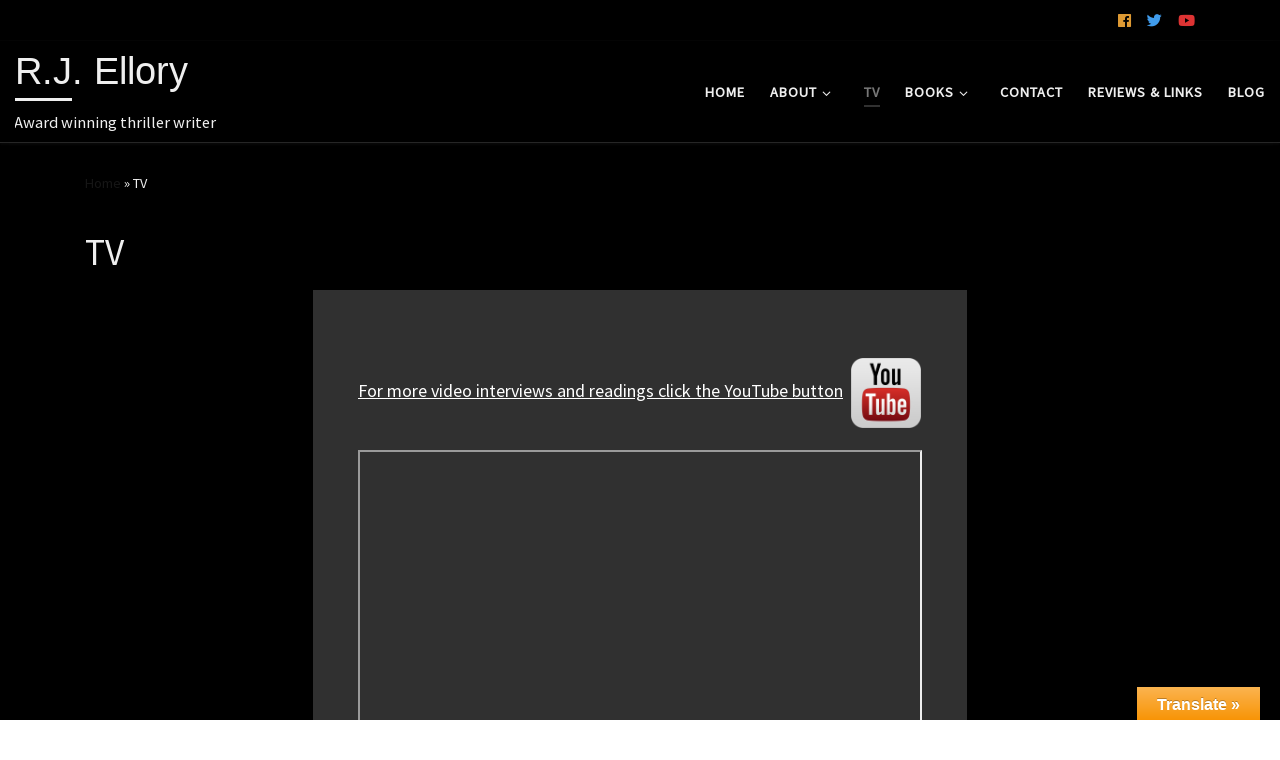

--- FILE ---
content_type: text/html; charset=UTF-8
request_url: https://www.rjellory.com/tv/
body_size: 60215
content:
<!DOCTYPE html>
<!--[if IE 7]>
<html class="ie ie7" lang="en-US">
<![endif]-->
<!--[if IE 8]>
<html class="ie ie8" lang="en-US">
<![endif]-->
<!--[if !(IE 7) | !(IE 8)  ]><!-->
<html lang="en-US" class="no-js">
<!--<![endif]-->
  <head>
  <meta charset="UTF-8" />
  <meta http-equiv="X-UA-Compatible" content="IE=EDGE" />
  <meta name="viewport" content="width=device-width, initial-scale=1.0" />
  <link rel="profile"  href="https://gmpg.org/xfn/11" />
  <link rel="pingback" href="https://www.rjellory.com/xmlrpc.php" />
  <!-- scripts for IE8 and less  -->
  <!--[if lt IE 9]>
    <script src="https://www.rjellory.com/wp-content/themes/customizr-pro/assets/front/js/libs/html5.js"></script>
  <![endif]-->
<script>(function(html){html.className = html.className.replace(/\bno-js\b/,'js')})(document.documentElement);</script>
<style id="wfc-style-fonts-site_title" type="text/css" data-origin="server">
/* Setting : Site title */ 
.tc-header .branding .navbar-brand-sitename {
font-family : Arial Black,Arial Black,Gadget,sans-serif!important;
}

</style><title>TV &#8211; R.J. Ellory</title>
<meta name='robots' content='max-image-preview:large' />
	<style>img:is([sizes="auto" i], [sizes^="auto," i]) { contain-intrinsic-size: 3000px 1500px }</style>
	<link rel='dns-prefetch' href='//translate.google.com' />
<link rel='dns-prefetch' href='//platform-api.sharethis.com' />
<link rel='dns-prefetch' href='//fonts.googleapis.com' />
<link rel="alternate" type="application/rss+xml" title="R.J. Ellory &raquo; Feed" href="https://www.rjellory.com/feed/" />
<link rel="alternate" type="application/rss+xml" title="R.J. Ellory &raquo; Comments Feed" href="https://www.rjellory.com/comments/feed/" />
<script type="text/javascript">
/* <![CDATA[ */
window._wpemojiSettings = {"baseUrl":"https:\/\/s.w.org\/images\/core\/emoji\/16.0.1\/72x72\/","ext":".png","svgUrl":"https:\/\/s.w.org\/images\/core\/emoji\/16.0.1\/svg\/","svgExt":".svg","source":{"concatemoji":"https:\/\/www.rjellory.com\/wp-includes\/js\/wp-emoji-release.min.js?ver=5905ae07beaa226468d4e14f9926c5b9"}};
/*! This file is auto-generated */
!function(s,n){var o,i,e;function c(e){try{var t={supportTests:e,timestamp:(new Date).valueOf()};sessionStorage.setItem(o,JSON.stringify(t))}catch(e){}}function p(e,t,n){e.clearRect(0,0,e.canvas.width,e.canvas.height),e.fillText(t,0,0);var t=new Uint32Array(e.getImageData(0,0,e.canvas.width,e.canvas.height).data),a=(e.clearRect(0,0,e.canvas.width,e.canvas.height),e.fillText(n,0,0),new Uint32Array(e.getImageData(0,0,e.canvas.width,e.canvas.height).data));return t.every(function(e,t){return e===a[t]})}function u(e,t){e.clearRect(0,0,e.canvas.width,e.canvas.height),e.fillText(t,0,0);for(var n=e.getImageData(16,16,1,1),a=0;a<n.data.length;a++)if(0!==n.data[a])return!1;return!0}function f(e,t,n,a){switch(t){case"flag":return n(e,"\ud83c\udff3\ufe0f\u200d\u26a7\ufe0f","\ud83c\udff3\ufe0f\u200b\u26a7\ufe0f")?!1:!n(e,"\ud83c\udde8\ud83c\uddf6","\ud83c\udde8\u200b\ud83c\uddf6")&&!n(e,"\ud83c\udff4\udb40\udc67\udb40\udc62\udb40\udc65\udb40\udc6e\udb40\udc67\udb40\udc7f","\ud83c\udff4\u200b\udb40\udc67\u200b\udb40\udc62\u200b\udb40\udc65\u200b\udb40\udc6e\u200b\udb40\udc67\u200b\udb40\udc7f");case"emoji":return!a(e,"\ud83e\udedf")}return!1}function g(e,t,n,a){var r="undefined"!=typeof WorkerGlobalScope&&self instanceof WorkerGlobalScope?new OffscreenCanvas(300,150):s.createElement("canvas"),o=r.getContext("2d",{willReadFrequently:!0}),i=(o.textBaseline="top",o.font="600 32px Arial",{});return e.forEach(function(e){i[e]=t(o,e,n,a)}),i}function t(e){var t=s.createElement("script");t.src=e,t.defer=!0,s.head.appendChild(t)}"undefined"!=typeof Promise&&(o="wpEmojiSettingsSupports",i=["flag","emoji"],n.supports={everything:!0,everythingExceptFlag:!0},e=new Promise(function(e){s.addEventListener("DOMContentLoaded",e,{once:!0})}),new Promise(function(t){var n=function(){try{var e=JSON.parse(sessionStorage.getItem(o));if("object"==typeof e&&"number"==typeof e.timestamp&&(new Date).valueOf()<e.timestamp+604800&&"object"==typeof e.supportTests)return e.supportTests}catch(e){}return null}();if(!n){if("undefined"!=typeof Worker&&"undefined"!=typeof OffscreenCanvas&&"undefined"!=typeof URL&&URL.createObjectURL&&"undefined"!=typeof Blob)try{var e="postMessage("+g.toString()+"("+[JSON.stringify(i),f.toString(),p.toString(),u.toString()].join(",")+"));",a=new Blob([e],{type:"text/javascript"}),r=new Worker(URL.createObjectURL(a),{name:"wpTestEmojiSupports"});return void(r.onmessage=function(e){c(n=e.data),r.terminate(),t(n)})}catch(e){}c(n=g(i,f,p,u))}t(n)}).then(function(e){for(var t in e)n.supports[t]=e[t],n.supports.everything=n.supports.everything&&n.supports[t],"flag"!==t&&(n.supports.everythingExceptFlag=n.supports.everythingExceptFlag&&n.supports[t]);n.supports.everythingExceptFlag=n.supports.everythingExceptFlag&&!n.supports.flag,n.DOMReady=!1,n.readyCallback=function(){n.DOMReady=!0}}).then(function(){return e}).then(function(){var e;n.supports.everything||(n.readyCallback(),(e=n.source||{}).concatemoji?t(e.concatemoji):e.wpemoji&&e.twemoji&&(t(e.twemoji),t(e.wpemoji)))}))}((window,document),window._wpemojiSettings);
/* ]]> */
</script>
<link rel='stylesheet' id='font-customizer-style-css' href='https://www.rjellory.com/wp-content/themes/customizr-pro/addons/wfc/front/assets/css/font_customizer.min.css?ver=3.0.8' type='text/css' media='all' />
<link rel='stylesheet' id='ultimate-tables-style-css' href='https://www.rjellory.com/wp-content/plugins/ultimate-tables/css/ultimate-tables.css?ver=5905ae07beaa226468d4e14f9926c5b9' type='text/css' media='all' />
<link rel='stylesheet' id='ultimate-datatables-style-css' href='https://www.rjellory.com/wp-content/plugins/ultimate-tables/css/jquery.dataTables.css?ver=5905ae07beaa226468d4e14f9926c5b9' type='text/css' media='all' />
<link rel='stylesheet' id='formidable-css' href='https://www.rjellory.com/wp-content/plugins/formidable/css/formidableforms.css?ver=861048' type='text/css' media='all' />
<link rel='stylesheet' id='czr-gfonts-css' href='//fonts.googleapis.com/css?family=Source+Sans+Pro' type='text/css' media='all' />
<link rel='stylesheet' id='customizr-fa-css' href='https://www.rjellory.com/wp-content/themes/customizr-pro/assets/shared/fonts/fa/css/fontawesome-all.min.css?ver=2.1.34' type='text/css' media='all' />
<style id='wp-emoji-styles-inline-css' type='text/css'>

	img.wp-smiley, img.emoji {
		display: inline !important;
		border: none !important;
		box-shadow: none !important;
		height: 1em !important;
		width: 1em !important;
		margin: 0 0.07em !important;
		vertical-align: -0.1em !important;
		background: none !important;
		padding: 0 !important;
	}
</style>
<link rel='stylesheet' id='wp-block-library-css' href='https://www.rjellory.com/wp-includes/css/dist/block-library/style.min.css?ver=5905ae07beaa226468d4e14f9926c5b9' type='text/css' media='all' />
<style id='classic-theme-styles-inline-css' type='text/css'>
/*! This file is auto-generated */
.wp-block-button__link{color:#fff;background-color:#32373c;border-radius:9999px;box-shadow:none;text-decoration:none;padding:calc(.667em + 2px) calc(1.333em + 2px);font-size:1.125em}.wp-block-file__button{background:#32373c;color:#fff;text-decoration:none}
</style>
<style id='global-styles-inline-css' type='text/css'>
:root{--wp--preset--aspect-ratio--square: 1;--wp--preset--aspect-ratio--4-3: 4/3;--wp--preset--aspect-ratio--3-4: 3/4;--wp--preset--aspect-ratio--3-2: 3/2;--wp--preset--aspect-ratio--2-3: 2/3;--wp--preset--aspect-ratio--16-9: 16/9;--wp--preset--aspect-ratio--9-16: 9/16;--wp--preset--color--black: #000000;--wp--preset--color--cyan-bluish-gray: #abb8c3;--wp--preset--color--white: #ffffff;--wp--preset--color--pale-pink: #f78da7;--wp--preset--color--vivid-red: #cf2e2e;--wp--preset--color--luminous-vivid-orange: #ff6900;--wp--preset--color--luminous-vivid-amber: #fcb900;--wp--preset--color--light-green-cyan: #7bdcb5;--wp--preset--color--vivid-green-cyan: #00d084;--wp--preset--color--pale-cyan-blue: #8ed1fc;--wp--preset--color--vivid-cyan-blue: #0693e3;--wp--preset--color--vivid-purple: #9b51e0;--wp--preset--gradient--vivid-cyan-blue-to-vivid-purple: linear-gradient(135deg,rgba(6,147,227,1) 0%,rgb(155,81,224) 100%);--wp--preset--gradient--light-green-cyan-to-vivid-green-cyan: linear-gradient(135deg,rgb(122,220,180) 0%,rgb(0,208,130) 100%);--wp--preset--gradient--luminous-vivid-amber-to-luminous-vivid-orange: linear-gradient(135deg,rgba(252,185,0,1) 0%,rgba(255,105,0,1) 100%);--wp--preset--gradient--luminous-vivid-orange-to-vivid-red: linear-gradient(135deg,rgba(255,105,0,1) 0%,rgb(207,46,46) 100%);--wp--preset--gradient--very-light-gray-to-cyan-bluish-gray: linear-gradient(135deg,rgb(238,238,238) 0%,rgb(169,184,195) 100%);--wp--preset--gradient--cool-to-warm-spectrum: linear-gradient(135deg,rgb(74,234,220) 0%,rgb(151,120,209) 20%,rgb(207,42,186) 40%,rgb(238,44,130) 60%,rgb(251,105,98) 80%,rgb(254,248,76) 100%);--wp--preset--gradient--blush-light-purple: linear-gradient(135deg,rgb(255,206,236) 0%,rgb(152,150,240) 100%);--wp--preset--gradient--blush-bordeaux: linear-gradient(135deg,rgb(254,205,165) 0%,rgb(254,45,45) 50%,rgb(107,0,62) 100%);--wp--preset--gradient--luminous-dusk: linear-gradient(135deg,rgb(255,203,112) 0%,rgb(199,81,192) 50%,rgb(65,88,208) 100%);--wp--preset--gradient--pale-ocean: linear-gradient(135deg,rgb(255,245,203) 0%,rgb(182,227,212) 50%,rgb(51,167,181) 100%);--wp--preset--gradient--electric-grass: linear-gradient(135deg,rgb(202,248,128) 0%,rgb(113,206,126) 100%);--wp--preset--gradient--midnight: linear-gradient(135deg,rgb(2,3,129) 0%,rgb(40,116,252) 100%);--wp--preset--font-size--small: 13px;--wp--preset--font-size--medium: 20px;--wp--preset--font-size--large: 36px;--wp--preset--font-size--x-large: 42px;--wp--preset--spacing--20: 0.44rem;--wp--preset--spacing--30: 0.67rem;--wp--preset--spacing--40: 1rem;--wp--preset--spacing--50: 1.5rem;--wp--preset--spacing--60: 2.25rem;--wp--preset--spacing--70: 3.38rem;--wp--preset--spacing--80: 5.06rem;--wp--preset--shadow--natural: 6px 6px 9px rgba(0, 0, 0, 0.2);--wp--preset--shadow--deep: 12px 12px 50px rgba(0, 0, 0, 0.4);--wp--preset--shadow--sharp: 6px 6px 0px rgba(0, 0, 0, 0.2);--wp--preset--shadow--outlined: 6px 6px 0px -3px rgba(255, 255, 255, 1), 6px 6px rgba(0, 0, 0, 1);--wp--preset--shadow--crisp: 6px 6px 0px rgba(0, 0, 0, 1);}:where(.is-layout-flex){gap: 0.5em;}:where(.is-layout-grid){gap: 0.5em;}body .is-layout-flex{display: flex;}.is-layout-flex{flex-wrap: wrap;align-items: center;}.is-layout-flex > :is(*, div){margin: 0;}body .is-layout-grid{display: grid;}.is-layout-grid > :is(*, div){margin: 0;}:where(.wp-block-columns.is-layout-flex){gap: 2em;}:where(.wp-block-columns.is-layout-grid){gap: 2em;}:where(.wp-block-post-template.is-layout-flex){gap: 1.25em;}:where(.wp-block-post-template.is-layout-grid){gap: 1.25em;}.has-black-color{color: var(--wp--preset--color--black) !important;}.has-cyan-bluish-gray-color{color: var(--wp--preset--color--cyan-bluish-gray) !important;}.has-white-color{color: var(--wp--preset--color--white) !important;}.has-pale-pink-color{color: var(--wp--preset--color--pale-pink) !important;}.has-vivid-red-color{color: var(--wp--preset--color--vivid-red) !important;}.has-luminous-vivid-orange-color{color: var(--wp--preset--color--luminous-vivid-orange) !important;}.has-luminous-vivid-amber-color{color: var(--wp--preset--color--luminous-vivid-amber) !important;}.has-light-green-cyan-color{color: var(--wp--preset--color--light-green-cyan) !important;}.has-vivid-green-cyan-color{color: var(--wp--preset--color--vivid-green-cyan) !important;}.has-pale-cyan-blue-color{color: var(--wp--preset--color--pale-cyan-blue) !important;}.has-vivid-cyan-blue-color{color: var(--wp--preset--color--vivid-cyan-blue) !important;}.has-vivid-purple-color{color: var(--wp--preset--color--vivid-purple) !important;}.has-black-background-color{background-color: var(--wp--preset--color--black) !important;}.has-cyan-bluish-gray-background-color{background-color: var(--wp--preset--color--cyan-bluish-gray) !important;}.has-white-background-color{background-color: var(--wp--preset--color--white) !important;}.has-pale-pink-background-color{background-color: var(--wp--preset--color--pale-pink) !important;}.has-vivid-red-background-color{background-color: var(--wp--preset--color--vivid-red) !important;}.has-luminous-vivid-orange-background-color{background-color: var(--wp--preset--color--luminous-vivid-orange) !important;}.has-luminous-vivid-amber-background-color{background-color: var(--wp--preset--color--luminous-vivid-amber) !important;}.has-light-green-cyan-background-color{background-color: var(--wp--preset--color--light-green-cyan) !important;}.has-vivid-green-cyan-background-color{background-color: var(--wp--preset--color--vivid-green-cyan) !important;}.has-pale-cyan-blue-background-color{background-color: var(--wp--preset--color--pale-cyan-blue) !important;}.has-vivid-cyan-blue-background-color{background-color: var(--wp--preset--color--vivid-cyan-blue) !important;}.has-vivid-purple-background-color{background-color: var(--wp--preset--color--vivid-purple) !important;}.has-black-border-color{border-color: var(--wp--preset--color--black) !important;}.has-cyan-bluish-gray-border-color{border-color: var(--wp--preset--color--cyan-bluish-gray) !important;}.has-white-border-color{border-color: var(--wp--preset--color--white) !important;}.has-pale-pink-border-color{border-color: var(--wp--preset--color--pale-pink) !important;}.has-vivid-red-border-color{border-color: var(--wp--preset--color--vivid-red) !important;}.has-luminous-vivid-orange-border-color{border-color: var(--wp--preset--color--luminous-vivid-orange) !important;}.has-luminous-vivid-amber-border-color{border-color: var(--wp--preset--color--luminous-vivid-amber) !important;}.has-light-green-cyan-border-color{border-color: var(--wp--preset--color--light-green-cyan) !important;}.has-vivid-green-cyan-border-color{border-color: var(--wp--preset--color--vivid-green-cyan) !important;}.has-pale-cyan-blue-border-color{border-color: var(--wp--preset--color--pale-cyan-blue) !important;}.has-vivid-cyan-blue-border-color{border-color: var(--wp--preset--color--vivid-cyan-blue) !important;}.has-vivid-purple-border-color{border-color: var(--wp--preset--color--vivid-purple) !important;}.has-vivid-cyan-blue-to-vivid-purple-gradient-background{background: var(--wp--preset--gradient--vivid-cyan-blue-to-vivid-purple) !important;}.has-light-green-cyan-to-vivid-green-cyan-gradient-background{background: var(--wp--preset--gradient--light-green-cyan-to-vivid-green-cyan) !important;}.has-luminous-vivid-amber-to-luminous-vivid-orange-gradient-background{background: var(--wp--preset--gradient--luminous-vivid-amber-to-luminous-vivid-orange) !important;}.has-luminous-vivid-orange-to-vivid-red-gradient-background{background: var(--wp--preset--gradient--luminous-vivid-orange-to-vivid-red) !important;}.has-very-light-gray-to-cyan-bluish-gray-gradient-background{background: var(--wp--preset--gradient--very-light-gray-to-cyan-bluish-gray) !important;}.has-cool-to-warm-spectrum-gradient-background{background: var(--wp--preset--gradient--cool-to-warm-spectrum) !important;}.has-blush-light-purple-gradient-background{background: var(--wp--preset--gradient--blush-light-purple) !important;}.has-blush-bordeaux-gradient-background{background: var(--wp--preset--gradient--blush-bordeaux) !important;}.has-luminous-dusk-gradient-background{background: var(--wp--preset--gradient--luminous-dusk) !important;}.has-pale-ocean-gradient-background{background: var(--wp--preset--gradient--pale-ocean) !important;}.has-electric-grass-gradient-background{background: var(--wp--preset--gradient--electric-grass) !important;}.has-midnight-gradient-background{background: var(--wp--preset--gradient--midnight) !important;}.has-small-font-size{font-size: var(--wp--preset--font-size--small) !important;}.has-medium-font-size{font-size: var(--wp--preset--font-size--medium) !important;}.has-large-font-size{font-size: var(--wp--preset--font-size--large) !important;}.has-x-large-font-size{font-size: var(--wp--preset--font-size--x-large) !important;}
:where(.wp-block-post-template.is-layout-flex){gap: 1.25em;}:where(.wp-block-post-template.is-layout-grid){gap: 1.25em;}
:where(.wp-block-columns.is-layout-flex){gap: 2em;}:where(.wp-block-columns.is-layout-grid){gap: 2em;}
:root :where(.wp-block-pullquote){font-size: 1.5em;line-height: 1.6;}
</style>
<link rel='stylesheet' id='contact-form-7-css' href='https://www.rjellory.com/wp-content/plugins/contact-form-7/includes/css/styles.css?ver=6.1.4' type='text/css' media='all' />
<link rel='stylesheet' id='google-language-translator-css' href='https://www.rjellory.com/wp-content/plugins/google-language-translator/css/style.css?ver=6.0.20' type='text/css' media='' />
<link rel='stylesheet' id='glt-toolbar-styles-css' href='https://www.rjellory.com/wp-content/plugins/google-language-translator/css/toolbar.css?ver=6.0.20' type='text/css' media='' />
<link rel='stylesheet' id='siteorigin-panels-front-css' href='https://www.rjellory.com/wp-content/plugins/siteorigin-panels/css/front-flex.min.css?ver=2.33.4' type='text/css' media='all' />
<link rel='stylesheet' id='customizr-main-css' href='https://www.rjellory.com/wp-content/themes/customizr-pro/assets/front/css/style.min.css?ver=2.1.34' type='text/css' media='all' />
<style id='customizr-main-inline-css' type='text/css'>
::-moz-selection{background-color:#161616}::selection{background-color:#161616}a,.btn-skin:active,.btn-skin:focus,.btn-skin:hover,.btn-skin.inverted,.grid-container__classic .post-type__icon,.post-type__icon:hover .icn-format,.grid-container__classic .post-type__icon:hover .icn-format,[class*='grid-container__'] .entry-title a.czr-title:hover,input[type=checkbox]:checked::before{color:#161616}.czr-css-loader > div ,.btn-skin,.btn-skin:active,.btn-skin:focus,.btn-skin:hover,.btn-skin-h-dark,.btn-skin-h-dark.inverted:active,.btn-skin-h-dark.inverted:focus,.btn-skin-h-dark.inverted:hover{border-color:#161616}.tc-header.border-top{border-top-color:#161616}[class*='grid-container__'] .entry-title a:hover::after,.grid-container__classic .post-type__icon,.btn-skin,.btn-skin.inverted:active,.btn-skin.inverted:focus,.btn-skin.inverted:hover,.btn-skin-h-dark,.btn-skin-h-dark.inverted:active,.btn-skin-h-dark.inverted:focus,.btn-skin-h-dark.inverted:hover,.sidebar .widget-title::after,input[type=radio]:checked::before{background-color:#161616}.btn-skin-light:active,.btn-skin-light:focus,.btn-skin-light:hover,.btn-skin-light.inverted{color:#3c3c3c}input:not([type='submit']):not([type='button']):not([type='number']):not([type='checkbox']):not([type='radio']):focus,textarea:focus,.btn-skin-light,.btn-skin-light.inverted,.btn-skin-light:active,.btn-skin-light:focus,.btn-skin-light:hover,.btn-skin-light.inverted:active,.btn-skin-light.inverted:focus,.btn-skin-light.inverted:hover{border-color:#3c3c3c}.btn-skin-light,.btn-skin-light.inverted:active,.btn-skin-light.inverted:focus,.btn-skin-light.inverted:hover{background-color:#3c3c3c}.btn-skin-lightest:active,.btn-skin-lightest:focus,.btn-skin-lightest:hover,.btn-skin-lightest.inverted{color:#494949}.btn-skin-lightest,.btn-skin-lightest.inverted,.btn-skin-lightest:active,.btn-skin-lightest:focus,.btn-skin-lightest:hover,.btn-skin-lightest.inverted:active,.btn-skin-lightest.inverted:focus,.btn-skin-lightest.inverted:hover{border-color:#494949}.btn-skin-lightest,.btn-skin-lightest.inverted:active,.btn-skin-lightest.inverted:focus,.btn-skin-lightest.inverted:hover{background-color:#494949}.pagination,a:hover,a:focus,a:active,.btn-skin-dark:active,.btn-skin-dark:focus,.btn-skin-dark:hover,.btn-skin-dark.inverted,.btn-skin-dark-oh:active,.btn-skin-dark-oh:focus,.btn-skin-dark-oh:hover,.post-info a:not(.btn):hover,.grid-container__classic .post-type__icon .icn-format,[class*='grid-container__'] .hover .entry-title a,.widget-area a:not(.btn):hover,a.czr-format-link:hover,.format-link.hover a.czr-format-link,button[type=submit]:hover,button[type=submit]:active,button[type=submit]:focus,input[type=submit]:hover,input[type=submit]:active,input[type=submit]:focus,.tabs .nav-link:hover,.tabs .nav-link.active,.tabs .nav-link.active:hover,.tabs .nav-link.active:focus{color:#000000}.grid-container__classic.tc-grid-border .grid__item,.btn-skin-dark,.btn-skin-dark.inverted,button[type=submit],input[type=submit],.btn-skin-dark:active,.btn-skin-dark:focus,.btn-skin-dark:hover,.btn-skin-dark.inverted:active,.btn-skin-dark.inverted:focus,.btn-skin-dark.inverted:hover,.btn-skin-h-dark:active,.btn-skin-h-dark:focus,.btn-skin-h-dark:hover,.btn-skin-h-dark.inverted,.btn-skin-h-dark.inverted,.btn-skin-h-dark.inverted,.btn-skin-dark-oh:active,.btn-skin-dark-oh:focus,.btn-skin-dark-oh:hover,.btn-skin-dark-oh.inverted:active,.btn-skin-dark-oh.inverted:focus,.btn-skin-dark-oh.inverted:hover,button[type=submit]:hover,button[type=submit]:active,button[type=submit]:focus,input[type=submit]:hover,input[type=submit]:active,input[type=submit]:focus{border-color:#000000}.btn-skin-dark,.btn-skin-dark.inverted:active,.btn-skin-dark.inverted:focus,.btn-skin-dark.inverted:hover,.btn-skin-h-dark:active,.btn-skin-h-dark:focus,.btn-skin-h-dark:hover,.btn-skin-h-dark.inverted,.btn-skin-h-dark.inverted,.btn-skin-h-dark.inverted,.btn-skin-dark-oh.inverted:active,.btn-skin-dark-oh.inverted:focus,.btn-skin-dark-oh.inverted:hover,.grid-container__classic .post-type__icon:hover,button[type=submit],input[type=submit],.czr-link-hover-underline .widgets-list-layout-links a:not(.btn)::before,.czr-link-hover-underline .widget_archive a:not(.btn)::before,.czr-link-hover-underline .widget_nav_menu a:not(.btn)::before,.czr-link-hover-underline .widget_rss ul a:not(.btn)::before,.czr-link-hover-underline .widget_recent_entries a:not(.btn)::before,.czr-link-hover-underline .widget_categories a:not(.btn)::before,.czr-link-hover-underline .widget_meta a:not(.btn)::before,.czr-link-hover-underline .widget_recent_comments a:not(.btn)::before,.czr-link-hover-underline .widget_pages a:not(.btn)::before,.czr-link-hover-underline .widget_calendar a:not(.btn)::before,[class*='grid-container__'] .hover .entry-title a::after,a.czr-format-link::before,.comment-author a::before,.comment-link::before,.tabs .nav-link.active::before{background-color:#000000}.btn-skin-dark-shaded:active,.btn-skin-dark-shaded:focus,.btn-skin-dark-shaded:hover,.btn-skin-dark-shaded.inverted{background-color:rgba(0,0,0,0.2)}.btn-skin-dark-shaded,.btn-skin-dark-shaded.inverted:active,.btn-skin-dark-shaded.inverted:focus,.btn-skin-dark-shaded.inverted:hover{background-color:rgba(0,0,0,0.8)}
#czr-push-footer { display: none; visibility: hidden; }
        .czr-sticky-footer #czr-push-footer.sticky-footer-enabled { display: block; }
        
</style>
<script type="text/javascript" src="https://www.rjellory.com/wp-includes/js/jquery/jquery.min.js?ver=3.7.1" id="jquery-core-js"></script>
<script type="text/javascript" src="https://www.rjellory.com/wp-includes/js/jquery/jquery-migrate.min.js?ver=3.4.1" id="jquery-migrate-js"></script>
<script type="text/javascript" src="https://www.rjellory.com/wp-includes/js/tinymce/tinymce.min.js?ver=49110-20250317" id="wp-tinymce-root-js"></script>
<script type="text/javascript" src="https://www.rjellory.com/wp-includes/js/tinymce/plugins/compat3x/plugin.min.js?ver=49110-20250317" id="wp-tinymce-js"></script>
<script type="text/javascript" src="https://www.rjellory.com/wp-content/themes/customizr-pro/assets/front/js/libs/modernizr.min.js?ver=2.1.34" id="modernizr-js"></script>
<script type="text/javascript" id="tc-scripts-js-extra">
/* <![CDATA[ */
var CZRParams = {"assetsPath":"https:\/\/www.rjellory.com\/wp-content\/themes\/customizr-pro\/assets\/front\/","_disabled":[],"centerSliderImg":"1","isLightBoxEnabled":"1","SmoothScroll":{"Enabled":true,"Options":{"touchpadSupport":false}},"isAnchorScrollEnabled":"","anchorSmoothScrollExclude":{"simple":["[class*=edd]",".carousel-control","[data-toggle=\"modal\"]","[data-toggle=\"dropdown\"]","[data-toggle=\"czr-dropdown\"]","[data-toggle=\"tooltip\"]","[data-toggle=\"popover\"]","[data-toggle=\"collapse\"]","[data-toggle=\"czr-collapse\"]","[data-toggle=\"tab\"]","[data-toggle=\"pill\"]","[data-toggle=\"czr-pill\"]","[class*=upme]","[class*=um-]"],"deep":{"classes":[],"ids":[]}},"timerOnScrollAllBrowsers":"1","centerAllImg":"1","HasComments":"","LoadModernizr":"1","stickyHeader":"","extLinksStyle":"","extLinksTargetExt":"","extLinksSkipSelectors":{"classes":["btn","button"],"ids":[]},"dropcapEnabled":"","dropcapWhere":{"post":"","page":""},"dropcapMinWords":"","dropcapSkipSelectors":{"tags":["IMG","IFRAME","H1","H2","H3","H4","H5","H6","BLOCKQUOTE","UL","OL"],"classes":["btn"],"id":[]},"imgSmartLoadEnabled":"","imgSmartLoadOpts":{"parentSelectors":["[class*=grid-container], .article-container",".__before_main_wrapper",".widget-front",".post-related-articles",".tc-singular-thumbnail-wrapper"],"opts":{"excludeImg":[".tc-holder-img"]}},"imgSmartLoadsForSliders":"1","pluginCompats":[],"isWPMobile":"","menuStickyUserSettings":{"desktop":"stick_up","mobile":"stick_up"},"adminAjaxUrl":"https:\/\/www.rjellory.com\/wp-admin\/admin-ajax.php","ajaxUrl":"https:\/\/www.rjellory.com\/?czrajax=1","frontNonce":{"id":"CZRFrontNonce","handle":"9af0ea3cdb"},"isDevMode":"","isModernStyle":"1","i18n":{"Permanently dismiss":"Permanently dismiss"},"frontNotifications":{"welcome":{"enabled":false,"content":"","dismissAction":"dismiss_welcome_note_front"}}};
/* ]]> */
</script>
<script type="text/javascript" src="https://www.rjellory.com/wp-content/themes/customizr-pro/assets/front/js/tc-scripts.min.js?ver=2.1.34" id="tc-scripts-js"></script>
<script type="text/javascript" src="//platform-api.sharethis.com/js/sharethis.js#source=googleanalytics-wordpress#product=ga" id="googleanalytics-platform-sharethis-js"></script>
<link rel="https://api.w.org/" href="https://www.rjellory.com/wp-json/" /><link rel="alternate" title="JSON" type="application/json" href="https://www.rjellory.com/wp-json/wp/v2/pages/1242" /><link rel="EditURI" type="application/rsd+xml" title="RSD" href="https://www.rjellory.com/xmlrpc.php?rsd" />
<link rel="canonical" href="https://www.rjellory.com/tv/" />
<link rel="alternate" title="oEmbed (JSON)" type="application/json+oembed" href="https://www.rjellory.com/wp-json/oembed/1.0/embed?url=https%3A%2F%2Fwww.rjellory.com%2Ftv%2F" />
<link rel="alternate" title="oEmbed (XML)" type="text/xml+oembed" href="https://www.rjellory.com/wp-json/oembed/1.0/embed?url=https%3A%2F%2Fwww.rjellory.com%2Ftv%2F&#038;format=xml" />
<style>#google_language_translator a{display:none!important;}div.skiptranslate.goog-te-gadget{display:inline!important;}.goog-te-gadget{color:transparent!important;}.goog-te-gadget{font-size:0px!important;}.goog-branding{display:none;}.goog-tooltip{display: none!important;}.goog-tooltip:hover{display: none!important;}.goog-text-highlight{background-color:transparent!important;border:none!important;box-shadow:none!important;}#flags{display:none;}div.skiptranslate{display:none!important;}body{top:0px!important;}#goog-gt-{display:none!important;}font font{background-color:transparent!important;box-shadow:none!important;position:initial!important;}</style><style media="all" id="siteorigin-panels-layouts-head">/* Layout 1242 */ #pgc-1242-0-0 , #pgc-1242-0-2 { width:20%;width:calc(20% - ( 0.8 * 30px ) ) } #pgc-1242-0-1 { width:60%;width:calc(60% - ( 0.4 * 30px ) ) } #pl-1242 .so-panel { margin-bottom:30px } #pl-1242 .so-panel:last-of-type { margin-bottom:0px } #pg-1242-0.panel-has-style > .panel-row-style, #pg-1242-0.panel-no-style { -webkit-align-items:flex-start;align-items:flex-start } #panel-1242-0-1-0> .panel-widget-style { background-color:#303030;padding:45px 45px 45px 45px } #pgc-1242-0-2 { align-self:auto } @media (max-width:780px){ #pg-1242-0.panel-no-style, #pg-1242-0.panel-has-style > .panel-row-style, #pg-1242-0 { -webkit-flex-direction:column;-ms-flex-direction:column;flex-direction:column } #pg-1242-0 > .panel-grid-cell , #pg-1242-0 > .panel-row-style > .panel-grid-cell { width:100%;margin-right:0 } #pgc-1242-0-0 , #pgc-1242-0-1 { margin-bottom:30px } #pl-1242 .panel-grid-cell { padding:0 } #pl-1242 .panel-grid .panel-grid-cell-empty { display:none } #pl-1242 .panel-grid .panel-grid-cell-mobile-last { margin-bottom:0px }  } </style>		<style type="text/css" id="wp-custom-css">
			#main-wrapper {
	background-color:#000000;
}


.so-panel {
	background-color:#E3E3E3;
}

.header {
	background-color:#000000;
}

.header-skin-light .tc-header {
	background-color:#000000;
}

#li.sow-carousel-items {
	color:#fff;
}

@media screen and (min-width: 780px) {
	.mob {
		display:none;
	}
}

@media screen and (max-width: 780px) {
	.desk {
		display:none;
	}
}

.ham-toggler-menu  {
	background-color:#ababab;
}

.comment-author{
	color:#efefef;
}		</style>
		<style id="wfc-style-site_title" type="text/css" data-origin="server">
/* Setting : Site title */ 
.tc-header .branding .navbar-brand-sitename {
color : #efefef;
font-size : 2.38rem;
line-height : 2.50rem;
}

</style><style id="wfc-style-site_description" type="text/css" data-origin="server">
/* Setting : Site description */ 
.tc-header .header-tagline {
color : #efefef;
font-size : 1.03rem;
font-style : normal;
}

</style><style id="wfc-style-menu_items" type="text/css" data-origin="server">
/* Setting : Menu items */ 
.tc-header .nav__menu li a.nav__link, .tc-sn .nav__menu li a.nav__link, [class*=nav__menu] .nav__link-wrapper .caret__dropdown-toggler {
color : #efefef;
}

/* Setting : Menu items */ 
.tc-header .nav__menu li a.nav__link:hover, .tc-sn .nav__menu li a.nav__link:hover, [class*=nav__menu] .nav__link-wrapper .caret__dropdown-toggler:hover {
color : #ababab;
}

</style><style id="wfc-style-footer_widget_title" type="text/css" data-origin="server">
/* Setting : Widget titles */ 
.footer__wrapper .widget-title {
color : #efefef;
}

/* Setting : Widget titles */ 
.footer__wrapper .widget-title:hover {
color : #ababab;
}

</style><style id="wfc-style-single_post_title" type="text/css" data-origin="server">
/* Setting : Single post/page titles */ 
.single #content .entry-header .entry-title, .page #content .entry-header .entry-title {
color : #efefef;
}

/* Setting : Single post/page titles */ 
.single #content .entry-header .entry-title:hover, .page #content .entry-header .entry-title:hover {
color : #ababab;
}

</style><style id="wfc-style-post_hone" type="text/css" data-origin="server">
/* Setting : H1 headings */ 
#content .entry-content h1 {
color : #efefef;
}

/* Setting : H1 headings */ 
#content .entry-content h1:hover {
color : #ffffff;
}

</style><style id="wfc-style-post_htwo" type="text/css" data-origin="server">
/* Setting : H2 headings */ 
#content .entry-content h2 {
color : #efefef;
}

/* Setting : H2 headings */ 
#content .entry-content h2:hover {
color : #ababab;
}

</style><style id="wfc-style-post_hthree" type="text/css" data-origin="server">
/* Setting : H3 headings */ 
#content .entry-content h3 {
color : #efefef;
}

/* Setting : H3 headings */ 
#content .entry-content h3:hover {
color : #ababab;
}

</style><style id="wfc-style-body" type="text/css" data-origin="server">
/* Setting : Default website font */ 
body {
color : #efefef;
}

/* Setting : Default website font */ 
body:hover {
color : #ababab;
}

</style><style id="wfc-style-post_content" type="text/css" data-origin="server">
/* Setting : Post content / excerpt */ 
.entry-content p, .entry-summary p {
color : #efefef;
}

/* Setting : Post content / excerpt */ 
.entry-content p:hover, .entry-summary p:hover {
color : #ababab;
}

</style><style id="wfc-style-post_list_titles" type="text/css" data-origin="server">
/* Setting : Post list titles */ 
.grid-container .entry-title > .czr-title {
color : #ababab;
}

/* Setting : Post list titles */ 
.grid-container .entry-title > .czr-title:hover {
color : #ababab;
}

</style><style id="wfc-style-archive_titles" type="text/css" data-origin="server">
/* Setting : Archive/Blog titles */ 
.blog #content > .entry-header h1, .blog #content > .entry-header h2, .archive #content .archive-header h1, .archive #content .archive-header h2 {
color : #efefef;
}

/* Setting : Archive/Blog titles */ 
.blog #content > .entry-header h1:hover, .blog #content > .entry-header h2:hover, .archive #content .archive-header h1:hover, .archive #content .archive-header h2:hover {
color : #ababab;
}

</style><style id="wfc-style-comment_content" type="text/css" data-origin="server">
/* Setting : Comments content */ 
.comment-content {
color : #efefef;
}

/* Setting : Comments content */ 
.comment-content:hover {
color : #ababab;
}

</style><style id="wfc-style-comment_author" type="text/css" data-origin="server">
/* Setting : Comments author */ 
.comment-author {
color : #efefef;
}

/* Setting : Comments author */ 
.comment-author:hover {
color : #ababab;
}

</style><style id="wfc-style-comment_title" type="text/css" data-origin="server">
/* Setting : Comments title */ 
h2#czr-comments-title {
color : #efefef;
}

</style><style id="wfc-style-post_metas" type="text/css" data-origin="server">
/* Setting : Post metas */ 
.entry-meta {
color : #efefef;
}

/* Setting : Post metas */ 
.entry-meta:hover {
color : #ababab;
}

</style><style id="wfc-style-post_links" type="text/css" data-origin="server">
/* Setting : Links in post/pages */ 
.entry-content a, .entry-summary a {
color : #dd9933;
}

/* Setting : Links in post/pages */ 
.entry-content a:hover, .entry-summary a:hover {
color : #e5aa56;
}

</style></head>

  <body data-rsssl=1 class="wp-singular page-template-default page page-id-1242 wp-embed-responsive wp-theme-customizr-pro siteorigin-panels siteorigin-panels-before-js czr-link-hover-underline header-skin-light footer-skin-dark czr-no-sidebar tc-center-images czr-full-layout czr-sticky-footer">
        
    
    <div id="tc-page-wrap" class="">

      <header class="tpnav-header__header tc-header sl-logo_left sticky-brand-shrink-on sticky-transparent czr-submenu-fade czr-submenu-move czr-highlight-contextual-menu-items" role="banner" >
          <div class="topbar-navbar__wrapper d-none d-lg-block" >
  <div class="container">
        <div class="row flex-row flex-lg-nowrap justify-content-start justify-content-lg-end align-items-center topbar-navbar__row">
                                <div class="topbar-nav__socials social-links col col-auto ">
          <ul class="socials " >
  <li ><a rel="nofollow" class="social-icon icon-facebook"  title="Follow us on Facebook" aria-label="Follow us on Facebook" href="https://www.facebook.com/rjellory/"  target="_blank"  style="color:#dd9933"><i class="fab fa-facebook"></i></a></li> <li ><a rel="nofollow" class="social-icon icon-twitter"  title="Follow us on Twitter" aria-label="Follow us on Twitter" href="https://twitter.com/rjellory?ref_src=twsrc%5Etfw%7Ctwcamp%5Eembeddedtimeline%7Ctwterm%5Eprofile%3Arjellory&#038;ref_url=http%3A%2F%2Fwww.rjellory.com%2F"  target="_blank"  style="color:#409cec"><i class="fab fa-twitter"></i></a></li> <li ><a rel="nofollow" class="social-icon icon-youtube"  title="Follow us on Youtube" aria-label="Follow us on Youtube" href="https://www.youtube.com/user/RJElloryTV"  target="_blank"  style="color:#dd3333"><i class="fab fa-youtube"></i></a></li></ul>
        </div>
                </div>
      </div>
</div>          <div class="primary-navbar__wrapper d-none d-lg-block has-horizontal-menu desktop-sticky" >
  <div class="container-fluid">
    <div class="row align-items-center flex-row primary-navbar__row">
      <div class="branding__container col col-auto" >
  <div class="branding align-items-center flex-column ">
    <div class="branding-row d-flex align-self-start flex-row align-items-center">
      <span class="navbar-brand col-auto " >
    <a class="navbar-brand-sitename  czr-underline" href="https://www.rjellory.com/">
    <span>R.J. Ellory</span>
  </a>
</span>
      </div>
    <span class="header-tagline " >
  Award winning thriller writer</span>

  </div>
</div>
      <div class="primary-nav__container justify-content-lg-around col col-lg-auto flex-lg-column" >
  <div class="primary-nav__wrapper flex-lg-row align-items-center justify-content-end">
              <nav class="primary-nav__nav col" id="primary-nav">
          <div class="nav__menu-wrapper primary-nav__menu-wrapper justify-content-end czr-open-on-hover" >
<ul id="main-menu" class="primary-nav__menu regular-nav nav__menu nav"><li id="menu-item-738" class="menu-item menu-item-type-custom menu-item-object-custom menu-item-home menu-item-738"><a href="https://www.rjellory.com" class="nav__link"><span class="nav__title">Home</span></a></li>
<li id="menu-item-7" class="menu-item menu-item-type-post_type menu-item-object-page menu-item-has-children czr-dropdown menu-item-7"><a data-toggle="czr-dropdown" aria-haspopup="true" aria-expanded="false" href="https://www.rjellory.com/about/" class="nav__link"><span class="nav__title">About</span><span class="caret__dropdown-toggler"><i class="icn-down-small"></i></span></a>
<ul class="dropdown-menu czr-dropdown-menu">
	<li id="menu-item-289" class="menu-item menu-item-type-post_type menu-item-object-page dropdown-item menu-item-289"><a href="https://www.rjellory.com/about/biography/" class="nav__link"><span class="nav__title">Biography</span></a></li>
	<li id="menu-item-288" class="menu-item menu-item-type-post_type menu-item-object-page dropdown-item menu-item-288"><a href="https://www.rjellory.com/about/awards/" class="nav__link"><span class="nav__title">Awards</span></a></li>
</ul>
</li>
<li id="menu-item-1259" class="menu-item menu-item-type-post_type menu-item-object-page current-menu-item page_item page-item-1242 current_page_item current-active menu-item-1259"><a href="https://www.rjellory.com/tv/" aria-current="page" class="nav__link"><span class="nav__title">TV</span></a></li>
<li id="menu-item-77" class="menu-item menu-item-type-post_type menu-item-object-page menu-item-has-children czr-dropdown menu-item-77"><a data-toggle="czr-dropdown" aria-haspopup="true" aria-expanded="false" href="https://www.rjellory.com/books/" class="nav__link"><span class="nav__title">Books</span><span class="caret__dropdown-toggler"><i class="icn-down-small"></i></span></a>
<ul class="dropdown-menu czr-dropdown-menu">
	<li id="menu-item-1152" class="menu-item menu-item-type-post_type menu-item-object-page dropdown-item menu-item-1152"><a href="https://www.rjellory.com/books/english/" class="nav__link"><span class="nav__title">English</span></a></li>
	<li id="menu-item-1148" class="menu-item menu-item-type-post_type menu-item-object-page dropdown-item menu-item-1148"><a href="https://www.rjellory.com/books/titres-francais/" class="nav__link"><span class="nav__title">Titres en Francais</span></a></li>
	<li id="menu-item-1191" class="menu-item menu-item-type-post_type menu-item-object-page dropdown-item menu-item-1191"><a href="https://www.rjellory.com/books/vlaamse-titels/" class="nav__link"><span class="nav__title">Dutch titels</span></a></li>
	<li id="menu-item-1234" class="menu-item menu-item-type-post_type menu-item-object-page dropdown-item menu-item-1234"><a href="https://www.rjellory.com/books/deutsch-titel/" class="nav__link"><span class="nav__title">Deutsch Titel</span></a></li>
</ul>
</li>
<li id="menu-item-59" class="menu-item menu-item-type-post_type menu-item-object-page menu-item-59"><a href="https://www.rjellory.com/contact-us/" class="nav__link"><span class="nav__title">Contact</span></a></li>
<li id="menu-item-867" class="menu-item menu-item-type-post_type menu-item-object-page menu-item-867"><a href="https://www.rjellory.com/links/" class="nav__link"><span class="nav__title">Reviews &#038; Links</span></a></li>
<li id="menu-item-2301" class="menu-item menu-item-type-post_type menu-item-object-page menu-item-2301"><a href="https://www.rjellory.com/rogers-blog/" class="nav__link"><span class="nav__title">Blog</span></a></li>
</ul></div>        </nav>
      </div>
</div>
    </div>
  </div>
</div>          <div class="mobile-navbar__wrapper d-lg-none mobile-sticky" >
    <div class="branding__container justify-content-between align-items-center container-fluid" >
  <div class="branding flex-column">
    <div class="branding-row d-flex align-self-start flex-row align-items-center">
      <span class="navbar-brand col-auto " >
    <a class="navbar-brand-sitename  czr-underline" href="https://www.rjellory.com/">
    <span>R.J. Ellory</span>
  </a>
</span>
    </div>
      </div>
  <div class="mobile-utils__wrapper nav__utils regular-nav">
    <ul class="nav utils row flex-row flex-nowrap">
      <li class="nav__search " >
  <a href="#" class="search-toggle_btn icn-search czr-dropdown" data-aria-haspopup="true" aria-expanded="false"><span class="sr-only">Search</span></a>
      <ul class="dropdown-menu czr-dropdown-menu">
      <li class="header-search__container container-fluid">
  <div class="search-form__container " >
  <form action="https://www.rjellory.com/" method="get" class="czr-form search-form">
    <div class="form-group czr-focus">
            <label for="s-693b5c71302e4" id="lsearch-693b5c71302e4"><span>Search</span><i class="icn-search"></i><i class="icn-close"></i></label>
      <input id="s-693b5c71302e4" class="form-control czr-search-field" name="s" type="text" value="" aria-describedby="lsearch-693b5c71302e4" title="Search &hellip;">
    </div>
  </form>
</div></li>    </ul>
  </li>
<li class="hamburger-toggler__container " >
  <button class="ham-toggler-menu czr-collapsed" data-toggle="czr-collapse" data-target="#mobile-nav"><span class="ham__toggler-span-wrapper"><span class="line line-1"></span><span class="line line-2"></span><span class="line line-3"></span></span><span class="screen-reader-text">Menu</span></button>
</li>
    </ul>
  </div>
</div>
<div class="mobile-nav__container " >
   <nav class="mobile-nav__nav flex-column czr-collapse" id="mobile-nav">
      <div class="mobile-nav__inner container-fluid">
      <div class="nav__menu-wrapper mobile-nav__menu-wrapper czr-open-on-click" >
<ul id="mobile-nav-menu" class="mobile-nav__menu vertical-nav nav__menu flex-column nav"><li class="menu-item menu-item-type-custom menu-item-object-custom menu-item-home menu-item-738"><a href="https://www.rjellory.com" class="nav__link"><span class="nav__title">Home</span></a></li>
<li class="menu-item menu-item-type-post_type menu-item-object-page menu-item-has-children czr-dropdown menu-item-7"><span class="display-flex nav__link-wrapper align-items-start"><a href="https://www.rjellory.com/about/" class="nav__link"><span class="nav__title">About</span></a><button data-toggle="czr-dropdown" aria-haspopup="true" aria-expanded="false" class="caret__dropdown-toggler czr-btn-link"><i class="icn-down-small"></i></button></span>
<ul class="dropdown-menu czr-dropdown-menu">
	<li class="menu-item menu-item-type-post_type menu-item-object-page dropdown-item menu-item-289"><a href="https://www.rjellory.com/about/biography/" class="nav__link"><span class="nav__title">Biography</span></a></li>
	<li class="menu-item menu-item-type-post_type menu-item-object-page dropdown-item menu-item-288"><a href="https://www.rjellory.com/about/awards/" class="nav__link"><span class="nav__title">Awards</span></a></li>
</ul>
</li>
<li class="menu-item menu-item-type-post_type menu-item-object-page current-menu-item page_item page-item-1242 current_page_item current-active menu-item-1259"><a href="https://www.rjellory.com/tv/" aria-current="page" class="nav__link"><span class="nav__title">TV</span></a></li>
<li class="menu-item menu-item-type-post_type menu-item-object-page menu-item-has-children czr-dropdown menu-item-77"><span class="display-flex nav__link-wrapper align-items-start"><a href="https://www.rjellory.com/books/" class="nav__link"><span class="nav__title">Books</span></a><button data-toggle="czr-dropdown" aria-haspopup="true" aria-expanded="false" class="caret__dropdown-toggler czr-btn-link"><i class="icn-down-small"></i></button></span>
<ul class="dropdown-menu czr-dropdown-menu">
	<li class="menu-item menu-item-type-post_type menu-item-object-page dropdown-item menu-item-1152"><a href="https://www.rjellory.com/books/english/" class="nav__link"><span class="nav__title">English</span></a></li>
	<li class="menu-item menu-item-type-post_type menu-item-object-page dropdown-item menu-item-1148"><a href="https://www.rjellory.com/books/titres-francais/" class="nav__link"><span class="nav__title">Titres en Francais</span></a></li>
	<li class="menu-item menu-item-type-post_type menu-item-object-page dropdown-item menu-item-1191"><a href="https://www.rjellory.com/books/vlaamse-titels/" class="nav__link"><span class="nav__title">Dutch titels</span></a></li>
	<li class="menu-item menu-item-type-post_type menu-item-object-page dropdown-item menu-item-1234"><a href="https://www.rjellory.com/books/deutsch-titel/" class="nav__link"><span class="nav__title">Deutsch Titel</span></a></li>
</ul>
</li>
<li class="menu-item menu-item-type-post_type menu-item-object-page menu-item-59"><a href="https://www.rjellory.com/contact-us/" class="nav__link"><span class="nav__title">Contact</span></a></li>
<li class="menu-item menu-item-type-post_type menu-item-object-page menu-item-867"><a href="https://www.rjellory.com/links/" class="nav__link"><span class="nav__title">Reviews &#038; Links</span></a></li>
<li class="menu-item menu-item-type-post_type menu-item-object-page menu-item-2301"><a href="https://www.rjellory.com/rogers-blog/" class="nav__link"><span class="nav__title">Blog</span></a></li>
</ul></div>      </div>
  </nav>
</div></div></header>


  
    <div id="main-wrapper" class="section">

                      

          <div class="czr-hot-crumble container page-breadcrumbs" role="navigation" >
  <div class="row">
        <nav class="breadcrumbs col-12"><span class="trail-begin"><a href="https://www.rjellory.com" title="R.J. Ellory" rel="home" class="trail-begin">Home</a></span> <span class="sep">&raquo;</span> <span class="trail-end">TV</span></nav>  </div>
</div>
          <div class="container" role="main">

            
            <div class="flex-row row column-content-wrapper">

                
                <div id="content" class="col-12 article-container">

                  <article id="page-1242" class="post-1242 page type-page status-publish czr-hentry" >
    <header class="entry-header " >
  <div class="entry-header-inner">
        <h1 class="entry-title">TV</h1>
      </div>
</header>  <div class="post-entry tc-content-inner">
    <section class="post-content entry-content " >
      <div class="czr-wp-the-content">
        <div id="pl-1242"  class="panel-layout" ><div id="pg-1242-0"  class="panel-grid panel-no-style" ><div id="pgc-1242-0-0"  class="panel-grid-cell panel-grid-cell-empty" ></div><div id="pgc-1242-0-1"  class="panel-grid-cell panel-grid-cell-mobile-last" ><div id="panel-1242-0-1-0" class="so-panel widget widget_sow-editor panel-first-child panel-last-child" data-index="0" ><div class="panel-widget-style panel-widget-style-for-1242-0-1-0" ><div
			
			class="so-widget-sow-editor so-widget-sow-editor-base"
			
		>
<div class="siteorigin-widget-tinymce textwidget">
	<p><span style="color: #ffffff;"><a style="color: #ffffff;" href="http://www.youtube.com/user/RJElloryTV" target="_blank" rel="noopener">For more video interviews and readings click the YouTube button</a></span>  <a href="http://www.youtube.com/user/RJElloryTV" target="_blank" rel="noopener"><img loading="lazy" decoding="async" class="wp-image-1252 alignnone" src="https://www.rjellory.com/wp-content/uploads/2013/08/iTunesArtwork@2x-300x300.png" alt="iTunesArtwork@2x" width="70" height="70" srcset="https://www.rjellory.com/wp-content/uploads/2013/08/iTunesArtwork@2x-300x300.png 300w, https://www.rjellory.com/wp-content/uploads/2013/08/iTunesArtwork@2x-150x150.png 150w, https://www.rjellory.com/wp-content/uploads/2013/08/iTunesArtwork@2x.png 1024w" sizes="auto, (max-width: 70px) 100vw, 70px" /></a></p>
<p><iframe loading="lazy" src="https://www.youtube.com/embed/X4YeXxDsr74" width="640" height="360"></iframe><br />
<iframe loading="lazy" src="https://www.youtube.com/embed/oJBkemuB5dk" width="640" height="360"></iframe><br />
<iframe loading="lazy" src="https://www.youtube.com/embed/BQpycTpj_qY" width="640" height="360"></iframe><br />
<iframe loading="lazy" src="https://www.youtube.com/embed/Jmb52gABXvI/BQpycTpj_qY" width="640" height="360"></iframe><br />
<iframe loading="lazy" src="https://www.youtube.com/embed/tDSqqiGValE" width="640" height="360"></iframe><br />
<iframe loading="lazy" src="https://www.youtube.com/embed/sfhqha07XJ4" width="640" height="360"></iframe><br />
<iframe loading="lazy" src="https://www.youtube.com/embed/3yHMF6XzTqQ" width="640" height="360"></iframe><br />
<iframe loading="lazy" src="https://www.youtube.com/embed/PHJV7nxqVsE" width="640" height="360"></iframe><br />
<iframe loading="lazy" src="https://www.youtube.com/embed/CloHtG3x2Nk" width="640" height="360"></iframe><br />
<iframe loading="lazy" src="https://www.youtube.com/embed/x5cWel392Mo" width="640" height="360"></iframe><br />
<iframe loading="lazy" src="https://www.youtube.com/embed/SvvnZ8cagz8" width="640" height="360"></iframe><br />
<iframe loading="lazy" src="https://www.youtube.com/embed/qtqnY_JUJDI" width="640" height="360"></iframe></p>
</div>
</div></div></div></div><div id="pgc-1242-0-2"  class="panel-grid-cell panel-grid-cell-empty" ></div></div></div>      </div>
      <footer class="post-footer clearfix">
                      </footer>
    </section><!-- .entry-content -->
  </div><!-- .post-entry -->
  </article>                </div>

                
            </div><!-- .column-content-wrapper -->

            

          </div><!-- .container -->

          <div id="czr-push-footer" ></div>
    </div><!-- #main-wrapper -->

    
    
<footer id="footer" class="footer__wrapper" >
  <div id="footer-widget-area" class="widget__wrapper" role="complementary" >
  <div class="container widget__container">
    <div class="row">
                      <div id="footer_one" class="col-md-4 col-12">
            <aside id="text-2" class="widget widget_text"><h5 class="widget-title">Always happy to hear from you.</h5>			<div class="textwidget">If you have anything you'd like to tell me, or if you have any questions about my books, please send me a message and I will reply as quickly as I can. I am also very willing to give any advice to aspiring authors, but simply because of time restraints it's often difficult to read any material you might send.
I look forward to hearing from you.

R.J. ELLORY</div>
		</aside>          </div>
                  <div id="footer_two" class="col-md-4 col-12">
            <aside id="text-5" class="widget widget_text"><h5 class="widget-title">Three Days in Chicagoland Trailer</h5>			<div class="textwidget"><iframe src="https://www.youtube.com/embed/j58cBAhG4CU?rel=0" frameborder="3" allowfullscreen></iframe></div>
		</aside>          </div>
                  <div id="footer_three" class="col-md-4 col-12">
            <aside id="text-4" class="widget widget_text"><h5 class="widget-title">My Old Blog</h5>			<div class="textwidget">For years and years I have been blogging away, before I constructed this site. Please feel free to check out the archive by clicking <a title="my blog" href="http://rjellory.blogspot.co.uk/" target="_blank">here</a></div>
		</aside><aside id="archives-4" class="widget widget_archive"><h5 class="widget-title">Archives</h5>		<label class="screen-reader-text" for="archives-dropdown-4">Archives</label>
		<select id="archives-dropdown-4" name="archive-dropdown">
			
			<option value="">Select Month</option>
				<option value='https://www.rjellory.com/2017/08/'> August 2017 </option>
	<option value='https://www.rjellory.com/2017/07/'> July 2017 </option>
	<option value='https://www.rjellory.com/2015/12/'> December 2015 </option>
	<option value='https://www.rjellory.com/2015/08/'> August 2015 </option>
	<option value='https://www.rjellory.com/2015/04/'> April 2015 </option>
	<option value='https://www.rjellory.com/2015/03/'> March 2015 </option>
	<option value='https://www.rjellory.com/2014/12/'> December 2014 </option>
	<option value='https://www.rjellory.com/2014/11/'> November 2014 </option>
	<option value='https://www.rjellory.com/2014/10/'> October 2014 </option>
	<option value='https://www.rjellory.com/2014/04/'> April 2014 </option>
	<option value='https://www.rjellory.com/2013/09/'> September 2013 </option>
	<option value='https://www.rjellory.com/2013/08/'> August 2013 </option>
	<option value='https://www.rjellory.com/2013/07/'> July 2013 </option>
	<option value='https://www.rjellory.com/2013/05/'> May 2013 </option>
	<option value='https://www.rjellory.com/2013/04/'> April 2013 </option>
	<option value='https://www.rjellory.com/2013/03/'> March 2013 </option>
	<option value='https://www.rjellory.com/2013/02/'> February 2013 </option>
	<option value='https://www.rjellory.com/2012/12/'> December 2012 </option>
	<option value='https://www.rjellory.com/2012/11/'> November 2012 </option>
	<option value='https://www.rjellory.com/2012/10/'> October 2012 </option>

		</select>

			<script type="text/javascript">
/* <![CDATA[ */

(function() {
	var dropdown = document.getElementById( "archives-dropdown-4" );
	function onSelectChange() {
		if ( dropdown.options[ dropdown.selectedIndex ].value !== '' ) {
			document.location.href = this.options[ this.selectedIndex ].value;
		}
	}
	dropdown.onchange = onSelectChange;
})();

/* ]]> */
</script>
</aside>          </div>
                  </div>
  </div>
</div>
<div id="colophon" class="colophon " >
  <div class="container">
    <div class="colophon__row row flex-row justify-content-between">
      <div class="col-12 col-sm-auto">
        <div id="footer__credits" class="footer__credits credits" >
  <p class="czr-copyright">
    <span class="fc-copyright">
      <span class="fc-copyright-text">© 2025</span>
      <span class="fc-copyright-link"><a href="https://www.rjellory.com" title="R.J. Ellory" rel="bookmark" target="_self">R.J. Ellory</a></span>
          <span class="fc-separator ">&ndash;</span>
      <span class="fc-copyright-after-text">All rights reserved</span>
        </span>
  </p>
    <p class="czr-credits">
      <span class="fc-designer ">
      <span class="fc-credits-text">Designed with</span>
      <span class="fc-credits-link"><a href="https://webexprt.com" title="Web Expert" rel="bookmark" target="_self">Web Expert</a></span>
    </span>

    </p>
  </div>
      </div>
            <div class="col-12 col-sm-auto">
        <div class="social-links">
          <ul class="socials " >
  <li ><a rel="nofollow" class="social-icon icon-facebook"  title="Follow us on Facebook" aria-label="Follow us on Facebook" href="https://www.facebook.com/rjellory/"  target="_blank"  style="color:#dd9933"><i class="fab fa-facebook"></i></a></li> <li ><a rel="nofollow" class="social-icon icon-twitter"  title="Follow us on Twitter" aria-label="Follow us on Twitter" href="https://twitter.com/rjellory?ref_src=twsrc%5Etfw%7Ctwcamp%5Eembeddedtimeline%7Ctwterm%5Eprofile%3Arjellory&#038;ref_url=http%3A%2F%2Fwww.rjellory.com%2F"  target="_blank"  style="color:#409cec"><i class="fab fa-twitter"></i></a></li> <li ><a rel="nofollow" class="social-icon icon-youtube"  title="Follow us on Youtube" aria-label="Follow us on Youtube" href="https://www.youtube.com/user/RJElloryTV"  target="_blank"  style="color:#dd3333"><i class="fab fa-youtube"></i></a></li></ul>
        </div>
      </div>
          </div>
  </div>
</div>
</footer>
    </div><!-- end #tc-page-wrap -->

    <section class="czr-overlay search_o">
  <a href="#" class="search-close_btn search-toggle_btn czr-overlay-toggle_btn"><i class="icn-close"></i></a>
  <div class="overlay-content">
    <div class="search__wrapper">
    <div class="search-form__container " >
  <form action="https://www.rjellory.com/" method="get" class="czr-form search-form">
    <div class="form-group czr-focus">
            <label for="s-693b5c7133b96" id="lsearch-693b5c7133b96"><span>Search</span><i class="icn-search"></i><i class="icn-close"></i></label>
      <input id="s-693b5c7133b96" class="form-control czr-search-field" name="s" type="text" value="" aria-describedby="lsearch-693b5c7133b96" title="Search &hellip;">
    </div>
  </form>
</div>    </div>
  </div>
</section><button class="btn czr-btt czr-btta right" ><i class="icn-up-small"></i></button>
<script type="speculationrules">
{"prefetch":[{"source":"document","where":{"and":[{"href_matches":"\/*"},{"not":{"href_matches":["\/wp-*.php","\/wp-admin\/*","\/wp-content\/uploads\/*","\/wp-content\/*","\/wp-content\/plugins\/*","\/wp-content\/themes\/customizr-pro\/*","\/*\\?(.+)"]}},{"not":{"selector_matches":"a[rel~=\"nofollow\"]"}},{"not":{"selector_matches":".no-prefetch, .no-prefetch a"}}]},"eagerness":"conservative"}]}
</script>
<div id="glt-translate-trigger"><span class="notranslate">Translate &raquo;</span></div><div id="glt-toolbar"></div><div id="flags" style="display:none" class="size18"><ul id="sortable" class="ui-sortable"><li id="English"><a href="#" title="English" class="nturl notranslate en flag united-states"></a></li></ul></div><div id='glt-footer'><div id="google_language_translator" class="default-language-en"></div></div><script>function GoogleLanguageTranslatorInit() { new google.translate.TranslateElement({pageLanguage: 'en', includedLanguages:'en', layout: google.translate.TranslateElement.InlineLayout.HORIZONTAL, autoDisplay: false}, 'google_language_translator');}</script><script type="text/javascript" id="font-customizer-script-js-extra">
/* <![CDATA[ */
var WfcFrontParams = {"effectsAndIconsSelectorCandidates":[],"wfcOptions":null};
/* ]]> */
</script>
<script type="text/javascript" src="https://www.rjellory.com/wp-content/themes/customizr-pro/addons/wfc/front/assets/js/font-customizer-front.min.js?ver=3.0.8" id="font-customizer-script-js"></script>
<script type="text/javascript" src="https://www.rjellory.com/wp-content/plugins/ultimate-tables/js/jquery.dataTables.min.js?ver=1.0" id="ultimatetables-js"></script>
<script type="text/javascript" src="https://www.rjellory.com/wp-includes/js/dist/hooks.min.js?ver=4d63a3d491d11ffd8ac6" id="wp-hooks-js"></script>
<script type="text/javascript" src="https://www.rjellory.com/wp-includes/js/dist/i18n.min.js?ver=5e580eb46a90c2b997e6" id="wp-i18n-js"></script>
<script type="text/javascript" id="wp-i18n-js-after">
/* <![CDATA[ */
wp.i18n.setLocaleData( { 'text direction\u0004ltr': [ 'ltr' ] } );
/* ]]> */
</script>
<script type="text/javascript" src="https://www.rjellory.com/wp-content/plugins/contact-form-7/includes/swv/js/index.js?ver=6.1.4" id="swv-js"></script>
<script type="text/javascript" id="contact-form-7-js-before">
/* <![CDATA[ */
var wpcf7 = {
    "api": {
        "root": "https:\/\/www.rjellory.com\/wp-json\/",
        "namespace": "contact-form-7\/v1"
    }
};
/* ]]> */
</script>
<script type="text/javascript" src="https://www.rjellory.com/wp-content/plugins/contact-form-7/includes/js/index.js?ver=6.1.4" id="contact-form-7-js"></script>
<script type="text/javascript" src="https://www.rjellory.com/wp-content/plugins/google-language-translator/js/scripts.js?ver=6.0.20" id="scripts-js"></script>
<script type="text/javascript" src="//translate.google.com/translate_a/element.js?cb=GoogleLanguageTranslatorInit" id="scripts-google-js"></script>
<script type="text/javascript" src="https://www.rjellory.com/wp-includes/js/jquery/ui/core.min.js?ver=1.13.3" id="jquery-ui-core-js"></script>
<script>document.body.className = document.body.className.replace("siteorigin-panels-before-js","");</script>  </body>
  </html>
